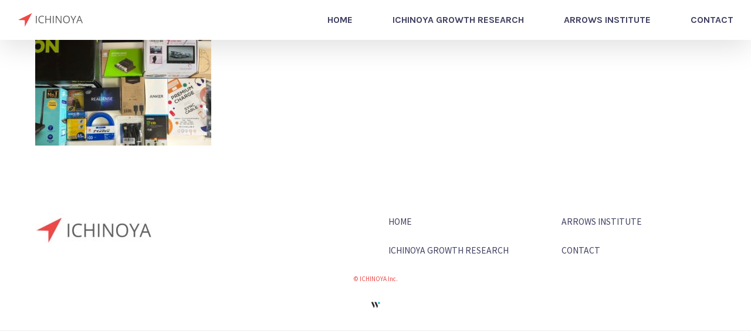

--- FILE ---
content_type: image/svg+xml
request_url: https://ichinoyallc.jp/wp-content/uploads/2023/01/logo-3.svg
body_size: 1447
content:
<?xml version="1.0" encoding="UTF-8"?>
<svg xmlns="http://www.w3.org/2000/svg" xmlns:xlink="http://www.w3.org/1999/xlink" width="113px" height="68px" viewBox="0 0 113 68" version="1.1">
<g id="surface1">
<path style=" stroke:none;fill-rule:nonzero;fill:rgb(37.254902%,37.254902%,37.254902%);fill-opacity:1;" d="M 32.726562 39.480469 L 31.273438 39.480469 L 31.273438 26.941406 L 32.726562 26.941406 Z M 41.507812 28.066406 C 40.132812 28.066406 39.050781 28.523438 38.253906 29.441406 C 37.460938 30.359375 37.0625 31.617188 37.0625 33.210938 C 37.0625 34.851562 37.445312 36.117188 38.210938 37.011719 C 38.980469 37.910156 40.070312 38.355469 41.492188 38.355469 C 42.363281 38.355469 43.359375 38.199219 44.476562 37.882812 L 44.476562 39.160156 C 43.609375 39.488281 42.539062 39.652344 41.269531 39.652344 C 39.425781 39.652344 38.007812 39.089844 37.007812 37.96875 C 36.007812 36.847656 35.503906 35.257812 35.503906 33.191406 C 35.503906 31.902344 35.746094 30.769531 36.226562 29.796875 C 36.710938 28.824219 37.40625 28.078125 38.316406 27.550781 C 39.222656 27.023438 40.292969 26.761719 41.523438 26.761719 C 42.835938 26.761719 43.980469 27 44.960938 27.480469 L 44.347656 28.734375 C 43.398438 28.289062 42.453125 28.066406 41.507812 28.066406 Z M 56.691406 26.941406 L 56.691406 39.480469 L 55.238281 39.480469 L 55.238281 33.578125 L 48.65625 33.578125 L 48.65625 39.480469 L 47.203125 39.480469 L 47.203125 26.941406 L 48.65625 26.941406 L 48.65625 32.277344 L 55.238281 32.277344 L 55.238281 26.941406 Z M 61.574219 39.480469 L 60.121094 39.480469 L 60.121094 26.941406 L 61.574219 26.941406 Z M 74.769531 26.941406 L 74.769531 39.480469 L 73.109375 39.480469 L 66.277344 28.957031 L 66.210938 28.957031 C 66.300781 30.191406 66.347656 31.324219 66.347656 32.351562 L 66.347656 39.480469 L 65.003906 39.480469 L 65.003906 26.941406 L 66.644531 26.941406 L 73.460938 37.421875 L 73.527344 37.421875 C 73.515625 37.265625 73.492188 36.769531 73.453125 35.933594 C 73.410156 35.09375 73.398438 34.496094 73.410156 34.136719 L 73.410156 26.941406 Z M 89.054688 33.191406 C 89.054688 35.199219 88.550781 36.777344 87.539062 37.925781 C 86.527344 39.078125 85.121094 39.652344 83.320312 39.652344 C 81.476562 39.652344 80.058594 39.085938 79.054688 37.957031 C 78.054688 36.828125 77.554688 35.234375 77.554688 33.175781 C 77.554688 31.136719 78.058594 29.554688 79.0625 28.429688 C 80.0625 27.304688 81.488281 26.746094 83.335938 26.746094 C 85.132812 26.746094 86.535156 27.316406 87.542969 28.460938 C 88.550781 29.601562 89.054688 31.179688 89.054688 33.191406 Z M 79.09375 33.191406 C 79.09375 34.890625 79.457031 36.179688 80.175781 37.058594 C 80.898438 37.933594 81.945312 38.371094 83.320312 38.371094 C 84.703125 38.371094 85.75 37.9375 86.457031 37.0625 C 87.164062 36.1875 87.515625 34.898438 87.515625 33.191406 C 87.515625 31.507812 87.164062 30.226562 86.460938 29.355469 C 85.757812 28.484375 84.714844 28.046875 83.335938 28.046875 C 81.949219 28.046875 80.898438 28.488281 80.175781 29.363281 C 79.457031 30.242188 79.09375 31.519531 79.09375 33.191406 Z M 91.714844 26.941406 L 95.023438 33.210938 L 98.359375 26.941406 L 99.933594 26.941406 L 95.757812 34.617188 L 95.757812 39.480469 L 94.289062 39.480469 L 94.289062 34.6875 L 90.125 26.941406 Z M 111.011719 39.480469 L 109.507812 39.480469 L 107.953125 35.492188 L 102.941406 35.492188 L 101.402344 39.480469 L 99.933594 39.480469 L 104.875 26.890625 L 106.097656 26.890625 Z M 103.453125 34.179688 L 107.5 34.179688 L 106.046875 30.292969 C 105.855469 29.804688 105.664062 29.199219 105.464844 28.484375 C 105.339844 29.035156 105.160156 29.636719 104.925781 30.292969 Z M 103.453125 34.179688 "/>
<path style=" stroke:none;fill-rule:nonzero;fill:rgb(93.333333%,28.627451%,28.627451%);fill-opacity:1;" d="M 12.125 34.441406 L 12.140625 45.664062 L 24.652344 22.289062 L 0.941406 34.050781 Z M 12.125 34.441406 "/>
</g>
</svg>
